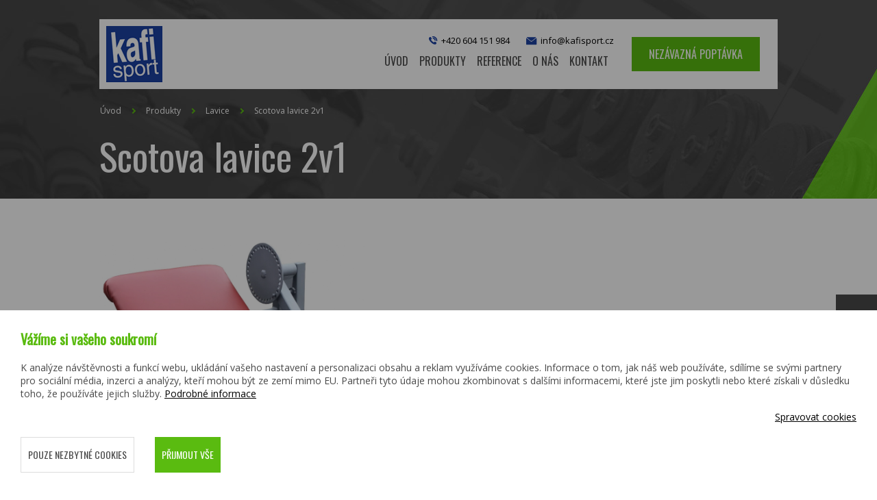

--- FILE ---
content_type: text/html; charset=utf-8
request_url: https://www.kafisport.cz/cs/m-49-scotova-lavice-2v1
body_size: 6368
content:
<!DOCTYPE html>
<html lang="cs">
<head>
    <meta charset="utf-8">
    <meta name="viewport" content="width=device-width, initial-scale=1">

    <title>Scotova lavice 2v1 - Kafisport.cz</title>

    <meta name="description" content="">
    <meta name="keywords" content="">

    <meta property="og:site_name" content="Kafisport.cz">
    <meta property="og:url" content="https://www.kafisport.cz/cs/m-49-scotova-lavice-2v1">

        <meta property="og:title" content="">
        <meta property="og:type" content="website">
        <meta property="og:description" content="">



    <link href='https://fonts.googleapis.com/css?family=Open+Sans:400,300,700|Oswald&subset=latin,latin-ext'
          rel='stylesheet' type='text/css'>

    <link rel="stylesheet" href="/assets/front/app.css?id=53ad29ed1d128a2ffce7">

    <link rel="shortcut icon" href="/favicon.ico">

<script>
    var cookieVariant = 'bar'
    var user_id = null
    var lang = 1
    var updateCookiesLink = "/cs/m-49-scotova-lavice-2v1?do=updateCookies"
</script>

<script src="/assets/front/top.js?id=51918dfd9386c2f9d51e"></script>

	</head>

<body>


<a class="ucho" href="/cs/m-14-nezavazna-poptavka/">
    <span class="top"><img alt="Nezávazná poptávka" src="/template/images/cs-ucho.png"></span>
    <p class="popis">
        <span class="icon"></span>
        Rádi byste se dozvěděli více? <span>Napište nám.</span></p>
</a>


<nav class="navbar navbar-default navbar-expand-md sticky-bit">

    <div class="navbar-container">
        <div class="navbar-header">

            <a class="navbar-brand" href="/cs"><img src="/userfiles/images/logo.png"
                                                         alt="Kafisport.cz"></a>
        </div>

        <div class="cnt-and-nav-group">
            <div class="contact">
                <a class="icon mail" href="mailto:info@kafisport.cz"><span></span>info@kafisport.cz</a>
                <span class="icon phone"><span></span><a
                            href="tel:+420 604 151 984">+420 604 151 984</a></span>
            </div>

            <div id="navbar" class="navbar-collapse collapse">


<div class="nav-relative-wrapper">
    <span class="mobile-arrow"></span>
    <ul class="nav navbar-nav">

        <li class="nav-item">


            <a
                    href="/cs"
                    class="nav-link">
                Úvod
            </a>


        </li>
        <li class="nav-item dropdown">



            <a
                    href="/cs/m-3-produkty"
                    class="nav-link dropdown-toggle"
                    role="button"
                    aria-haspopup="true"
                    data-display="static">
                Produkty
            </a>

                <div class="dropdown-menu dropdown-menu-center">
                        <a href="/cs/m-58-lavice" class="dropdown-item">
                            Lavice
                        </a>
                        <a href="/cs/m-59-stojany" class="dropdown-item">
                            Stojany
                        </a>
                        <a href="/cs/m-60-posilovaci-stroje" class="dropdown-item">
                            Posilovací stroje
                        </a>
                        <a href="/cs/m-61-klece" class="dropdown-item">
                            Klece
                        </a>
                        <a href="/cs/m-62-ostatni" class="dropdown-item">
                            Ostatní
                        </a>
                </div>
        </li>
        <li class="nav-item dropdown">


            <a
                    href="/cs/m-17-reference"
                    class="nav-link">
                Reference
            </a>


        </li>
        <li class="nav-item">


            <a
                    href="/cs/m-4-o-nas"
                    class="nav-link">
                O nás
            </a>


        </li>
        <li class="nav-item">


            <a
                    href="/cs/m-0-kontakt"
                    class="nav-link">
                Kontakt
            </a>


        </li>
    </ul>
</div>


                <a class="button query d-md-none d-block" href="/cs/m-14-nezavazna-poptavka/"
                >Nezávazná poptávka</a>
            </div>

        </div>

        <a class="button query d-md-block d-none" href="/cs/m-14-nezavazna-poptavka/"
        >Nezávazná poptávka</a>

        <div class="navbar-toggle collapsed" data-toggle="collapse" data-target="#navbar"
             aria-expanded="false" aria-controls="navbar">
            <span class="icon-bar"></span>
            <span class="icon-bar"></span>
            <span class="icon-bar"></span>
        </div>
    </div>
</nav>




<div class="wrap second">
    <div class="body">

        <div class="content-wrapper">

<div class="d-md-block d-none breadcrumb_nav">
	<ol class="breadcrumb"><li><a href="/cs">Úvod</a></li><li><a href="/cs/m-3-produkty">Produkty</a></li><li><a href="/cs/m-58-lavice">Lavice</a></li><li class="active">Scotova lavice 2v1</li></ol>
</div>

            <h1>Scotova lavice 2v1</h1>
            <p>
                

            </p>
        </div>
    </div>
</div>

<div class="wrap fourth">
    <div class="back">
        <div class="body">

            <div class="content">

                <div class="col">
                    <div class="photogallery">
                        <div class="firstphoto">
                            <a data-fancybox="group_photos" href="/userfiles/product/big/prd-49-5.jpg" data-caption="Scotova lavice 2v1" class="image">
                                <img src="/userfiles/product/big/prd-49-5.jpg" alt="Scotova lavice 2v1">
                            </a>
                        </div>

                    </div>
                </div>
                <div class="text">
                    <p>Scotova lavice na které odcvičíte triceps a biceps.</p>
<p>Sedátko lze výškově upravit nahorů-dolů</p>
<p><strong style="color: #000000;">Rozměry:</strong><span style="color: #000000;"> délka 100 cm x šířka 112 cm x 106 cm</span></p>
<p style="padding: 0px; line-height: 27px; color: #494949;">Barevné kombinace-</p>
<p style="padding: 0px; line-height: 27px; color: #494949;">   - konstrukce šedá nebo černá barva stříkaná na mokro</p>
<p style="padding: 0px; line-height: 27px; color: #494949;">   - čalounění bílé, žluté, oranžové, červené, šedé, modré nebo černé</p>
<p style="padding: 0px; line-height: 27px; color: #494949;"><span>Cena: <strong>9</strong></span><strong style="margin: 0px; padding: 0px; line-height: 21px;"> 600</strong><span><strong>,-</strong>Kč</span><span style="font-family: 'Open Sans', Arial, Verdana;"> </span><span style="font-family: 'Open Sans', Arial, Verdana;">(barva konstrukce šedá nebo černá-stříkaná na mokro)</span><strong>          </strong></p>
<p style="padding: 0px; line-height: 27px; color: #494949;"><strong>         10 400,-</strong>Kč (komaxitová pálená barva- možnost rúzných barev)</p>
                </div>




	<div class="photogallery second">
		<div class="photo">
			<a href="/userfiles/photogallery/big/scotova-lavice-2v1__mi001-262.jpg" data-fancybox="group_photos" data-caption="Scotova lavice 2v1" title="Scotova lavice 2v1"><img src="/userfiles/photogallery/small/scotova-lavice-2v1__mi001-262.jpg" class="img-responsive gallery_item" alt="Scotova lavice 2v1"></a>
		</div>

		<div class="photo">
			<a href="/userfiles/photogallery/big/scotova-lavice-2v1__mi001-263.jpg" data-fancybox="group_photos" data-caption="Scotova lavice 2v1" title="Scotova lavice 2v1"><img src="/userfiles/photogallery/small/scotova-lavice-2v1__mi001-263.jpg" class="img-responsive gallery_item" alt="Scotova lavice 2v1"></a>
		</div>

		<div class="photo">
			<a href="/userfiles/photogallery/big/scotova-lavice-2v1__mi001-264.jpg" data-fancybox="group_photos" data-caption="Scotova lavice 2v1" title="Scotova lavice 2v1"><img src="/userfiles/photogallery/small/scotova-lavice-2v1__mi001-264.jpg" class="img-responsive gallery_item" alt="Scotova lavice 2v1"></a>
		</div>

		<div class="photo">
			<a href="/userfiles/photogallery/big/scotova-lavice-2v1__mi001-265.jpg" data-fancybox="group_photos" data-caption="Scotova lavice 2v1" title="Scotova lavice 2v1"><img src="/userfiles/photogallery/small/scotova-lavice-2v1__mi001-265.jpg" class="img-responsive gallery_item" alt="Scotova lavice 2v1"></a>
		</div>

		<div class="photo">
			<a href="/userfiles/photogallery/big/scotova-lavice-2v1__mi001-266.jpg" data-fancybox="group_photos" data-caption="Scotova lavice 2v1" title="Scotova lavice 2v1"><img src="/userfiles/photogallery/small/scotova-lavice-2v1__mi001-266.jpg" class="img-responsive gallery_item" alt="Scotova lavice 2v1"></a>
		</div>

		<div class="clear">
		</div>
	</div>
            </div>


            <div class="clear">
            </div>
        </div>
    </div>
</div>



    <div class="wrap formular">
        <div class="back">
            <div class="body">
                <div class="clear">
                </div>

                <form action="/cs/m-49-scotova-lavice-2v1" method="post" id="poptavka" class="form-horizontal">



                    <div class="dotaznik">
                        <div id="frm-contact-email-container" class="wodcz-nette-forms-hp"><label for="frm-contact-email"></label><input type="text" name="email" id="frm-contact-email"></div>

                        <h2 class="center">CHCETE SE NA NĚCO ZEPTAT? NAPIŠTE NÁM!</h2>
                        <p class="required center">
                            Zboží je možné si odebrat osobně ve Svitavách, nebo vám jej můžeme poslat kurýrní službou.<br>Stačí vyplnit formulář a napsat nám o jaké stroje máte zájem.<br><br>Položky označené  <span class="red">*</span> jsou povinné.
                        </p>
                        <div class="first">
                            <p class="element">
                                Vaše jméno<span class="red"> *</span><br>
                                <input type="text" name="_1" id="frm-contact-1" required data-nette-rules='[{"op":":filled","msg":"Prosím zadejte Vaše jméno."}]'>
                            </p>
                            <p class="element">
                                E-mail<span class="red"> *</span><br>
                                <input type="text" name="_2" id="frm-contact-2" required data-nette-rules='[{"op":":filled","msg":"Prosím zadejte emailovou adresu."},{"op":":filled","rules":[{"op":":email","msg":"Zadaný e-mail je neplatný."}],"control":"_2"}]'>
                            </p>
                            <p class="element last">
                                Telefon<br>
                                <input type="text" name="_3" id="frm-contact-3">
                            </p>
                        </div>
                        <div class="second">
                            <p class="element">
                                Poznámka<br>
                                <textarea type="text" name="_4" id="frm-contact-4"></textarea>
                            </p>
                        </div>
                        <div class="second">

                            <input type="submit" name="save" value="Odeslat poptávku" class="button">
                        </div>
                        <div class="clear">
                        </div>
                    </div>

                <input type="hidden" name="_do" value="contact-submit"></form>



            </div>
        </div>
    </div>






<div class="wrap ninth">
        <div class="body">
            <div class="column">
                <span class="nadpis">Kafisport</span>
                    <a href="/cs">Úvod</a>
                    <a href="/cs/m-3-produkty">Produkty</a>
                    <a href="/cs/m-17-reference">Reference</a>
                    <a href="/cs/m-4-o-nas">O nás</a>
                    <a href="/cs/m-0-kontakt">Kontakt</a>
            </div>
            <div class="products">
                <span class="nadpis"> Prudukty</span>
                <ul>
                        <li>
                            <a class="level1" href="/cs/m-58-lavice">Lavice</a>
                        </li>
                        <li>
                            <a class="level1" href="/cs/m-59-stojany">Stojany</a>
                        </li>
                        <li>
                            <a class="level1" href="/cs/m-60-posilovaci-stroje">Posilovací stroje</a>
                        </li>
                        <li>
                            <a class="level1" href="/cs/m-61-klece">Klece</a>
                        </li>
                        <li>
                            <a class="level1" href="/cs/m-62-ostatni">Ostatní</a>
                        </li>
                </ul>
            </div>
        </div>
        <div class="contact">
            <p>
                <a class="icon phone"
                   href="tel:+420 604 151 984"><span></span>+420 604 151 984</a>
                <br>
                <a class="icon mail" href="mailto:info@kafisport.cz"><span></span>info@kafisport.cz</a>
                <span class="clear">
	      			</span>
            </p>
            <p>
                &copy; 2026 Kafisport.cz<br>
                Grafický návrh <a href="https://www.kosnardesign.cz/">KošnarDesign.cz</a><br>a realizace <a href="https://www.czechgroup.cz/">CZECHGROUP.cz</a><br>
<a href="/cs/m-65-zasady-zpracovani-souboru-cookies">Zásady zpracování souborů cookies</a></p>
        </div>
        <div class="clear">
        </div>
</div>

<script>
    _currency = 'CZK';
    _lang = "cs";
    _user = {"type":"B2C","discount":0,"lang":1};
    _customerType = "B2C";
    _t = {"JS_TRANSPORT_PAYMENT_VAT":"21","JS_CONFIG_CONFIRM_BUTTON_COLOR":"#38b56d","JS_CONFIG_CURRENCY":"&nbsp;Kč","JS_CONFIG_FREE":"zdarma","JS_CONFIG_ITEMS":"ks","JS_COOKIE_BOX_ACCEPT":"Přijmout","JS_COOKIE_BOX_ACCEPT_ALL":"Přijmout vše","JS_EUR_CONFIG_CURRENCY":"&nbsp;&euro;","JS_FINAL_PRICE_TEXT":"Celková cena:","JS_FREE_SHIPPING_DONE":"Už máte dopravu <strong>ZDARMA<\/strong>.","JS_FREE_SHIPPING_TEXT1":"Nakupte ještě za","JS_FREE_SHIPPING_TEXT2":"a dostanete <strong>DOPRAVU ZDARMA<\/strong>.","JS_FREE_SHOPPING_LIMIT":"6000"};
    _store = {};
</script>


    <div id="cookie_bar" class="cookie-box--hidden initial-hide">
        <div class="cookie-overlay"></div>
        <div class="cookie-box cookie-box--bar">
            <div class="cookie-box__content">
                <div class="cookie-box__text">
                    <h3 class="cookie-box__title">Vážíme si vašeho soukromí</h3>
                    <div class="cookie-box__lead">
                        K analýze návštěvnosti a funkcí webu, ukládání vašeho nastavení a personalizaci obsahu a reklam využíváme cookies. Informace o tom, jak náš web používáte, sdílíme se svými partnery pro sociální média, inzerci a analýzy, kteří mohou být ze zemí mimo EU. Partneři tyto údaje mohou zkombinovat s dalšími informacemi, které jste jim poskytli nebo které získali v důsledku toho, že používáte jejich služby. <a  href="/cs/m-65-zasady-zpracovani-souboru-cookies">Podrobné informace</a>
                    </div>
                    <div class="cookie-box__bottom">
                        <div class="cookie-box__company"> </div>

                        <a href="javascript:void(0)" onclick="manage_cookies()"
                           class="cookie-box__desktop-item cookie-box__manage">Spravovat cookies</a>
                    </div>
                </div>

                <div class="cookie-box__buttons">
                    <a href="javascript:void(0)" onclick="manage_cookies()"
                       class="cookie-box__mobile-item cookie-box__manage">Spravovat cookies</a>
                    <a href="javascript:void(0)" onclick="save_neccesary_cookies()" class="cookie-box__button button light">Pouze nezbytné cookies</a>
                    <a href="javascript:void(0)" onclick="save_cookies(true)" class="cookie-box__button button">Přijmout vše</a>
                </div>
            </div>
        </div>
    </div>

<div class="cookie-modal modal" aria-labelledby="manage cookies" aria-hidden="true" tabindex="-1" role="dialog"
     id="cookie_modal_manage">
    <div class="cookie-overlay modal"></div>
    <div class="modal-dialog-centered modal-dialog cookie-modal__dialog">
        <div class="cookie-box cookie-box--modal">
            <div class="cookie-box__content">
                <div class="cookie-box__text">
                    <h3 class="cookie-box__title">Nástroj pro výběr cookies</h3>
                    <div class="cookie-box__lead">
                        Při návštěvě naší webové stránky ukládáme do vašeho prohlížeče informace související s vaší návštěvou, většinou ve formě souborů cookie. Jde zejména o informace o vašich preferencích, zařízení, nebo o tom, co jste si prohlíželi. Zpravidla nesbíráme informace o vaší identitě. Informace z cookies používáme k tomu, abychom náš web vyladili k vaší spokojenosti, k vytváření relevantních marketingových kampaní a sdílení obsahu na sociálních sítích. Zde si můžete zvolit, jaké soubory cookies můžeme do vašeho prohlížeče uložit. <a href="/cs/m-65-zasady-zpracovani-souboru-cookies">Podrobné informace</a>
                    </div>

                    <div class="cookie-box__buttons">
                        <a href="javascript:void(0)" onclick="save_cookies(true, true)" class="cookie-box__button button">Povolit vše</a>
                    </div>

                    <h3 class="cookie-box__title">Řízení předvoleb poskytování souhlasu</h3>

                    <div class="cookie-box__settings">
                        <div class="cookie-box__settings-top">
                            <div class="cookie-box__settings-label">Nezbytné cookies</div>
                            <label class="cookie-box__toggle">
                                <input type="checkbox" id="cookie-neccesary-check" name="cookie_neccesary"
                                       class="cookie-box__checkbox cookie-box__checkbox--disabled" disabled checked
                                       required="required">
                                <span class="cookie-box__toggle-mark"></span>
                            </label>
                        </div>
                        <div class="cookie-box__lead">Tyto cookies musíme uložit do vašeho prohlížeče, aby se vám naše stránka zobrazila správně a správně fungovala. Nezbytná cookies jsou vždy povolena.</div>
                    </div>

                    <div class="cookie-box__settings">
                        <div class="cookie-box__settings-top">
                            <div class="cookie-box__settings-label">Funkční cookies</div>
                            <label class="cookie-box__toggle">
                                <input type="checkbox" id="cookie-functional-check" name="cookie_functional"
                                       class="cookie-box__checkbox">
                                <span class="cookie-box__toggle-mark"></span>
                            </label>
                        </div>
                        <div class="cookie-box__lead">Funkční cookies pomáhají naší stránce poskytnout vám pohodlnější zážitek z návštěvy. Můžeme je nastavovat my nebo poskytovatelé třetí strany, jejichž služby na stránkách používáme. Pokud soubory cookie nepovolíte, je možné, že některé nebo všechny tyto služby nebudou fungovat správně.</div>
                    </div>

                    <div class="cookie-box__settings">
                        <div class="cookie-box__settings-top">
                            <div class="cookie-box__settings-label">Analytické cookies</div>
                            <label class="cookie-box__toggle">
                                <input type="checkbox" id="cookie-analytics-check" name="cookie_analytics"
                                       class="cookie-box__checkbox">
                                <span class="cookie-box__toggle-mark"></span>
                            </label>
                        </div>
                        <div class="cookie-box__lead">Pomáhají sledovat počet návštěvníků a také z jakého zdroje provoz pochází, což nám umožňuje zlepšovat výkon stránky. Můžeme s nimi určovat, které stránky jsou nejoblíbenější a které nejsou oblíbené, a také sledovat, jakým způsobem se návštěvníci na webu pohybují. Používáme pouze agregované údaje, ze kterých nepoznáme vaši identitu. Pokud používáme cookies třetích stran, může náš partner tyto informace propojit s jinými údaji, které o vás má třeba proto, že využíváte jejich služby. Pokud soubory cookie nepovolíte, nebudeme vědět, kdy jste navštívili naši stránku.</div>
                    </div>


                    <div class="cookie-box__settings">
                        <div class="cookie-box__settings-top">
                            <div class="cookie-box__settings-label">Reklamní cookies</div>
                            <label class="cookie-box__toggle">
                                <input type="checkbox" id="cookie-personalized-check" name="cookie_personalized"
                                       class="cookie-box__checkbox">
                                <span class="cookie-box__toggle-mark"></span>
                            </label>
                        </div>
                        <div class="cookie-box__lead">Tyto soubory cookies mohou na naší stránce nastavovat partneři z reklamy. Mohou je používat na vytváření profilů o vašich zájmech a podle nich vám zobrazovat reklamy i na jiných stránkách. Neukládají ale vaše osobní informace přímo, nýbrž přes jedinečné identifikátory prohlížeče a internetového zařízení. Pokud je nepovolíte, bude se vám zobrazovat na stránkách méně cílená propagace.</div>
                    </div>
                </div>

                <div class="cookie-box__buttons">
                    <a href="javascript:void(0)" onclick="save_neccesary_cookies(true)" class="cookie-box__button button light">Pouze nezbytné cookies</a>
                    <a href="javascript:void(0)" onclick="save_cookies(true, true)" id="cookie-save-button-all" class="cookie-box__button button">Přijmout vše</a>
                    <a href="javascript:void(0)" onclick="save_cookies(false, true)" id="cookie-save-button" class="cookie-box__button button">Přijmout</a>
                </div>
            </div>
        </div>
    </div>
</div>

	<script>
		function configConsent() {

			window.dataLayer = window.dataLayer || [];

			function gtag() {
				dataLayer.push(arguments);
			}

			gtag('set', 'ads_data_redaction', true);

			// states are 'denied' or 'granted'
			gtag('consent', 'default', {
				ad_storage: "denied",
				analytics_storage: "denied",
				personalization_storage: "denied",
				functionality_storage: "denied",
				wait_for_update: 500, // milliseconds,
				ad_user_data: "denied",
				ad_personalization: "denied",

			});
		}

		function updateConsent(cookiesArray) {

			let consent = {};

			if (cookiesArray['cookie_personalized'] !== undefined) {
				consent['ad_storage'] = 'granted';
				consent['personalization_storage'] = 'granted';
				consent['ad_user_data'] = 'granted';
				consent['ad_personalization'] = 'granted';

			}

			if (cookiesArray['cookie_analytics'] !== undefined) {
				consent['analytics_storage'] = 'granted';
			}

			if (cookiesArray['cookie_functional'] !== undefined) {
				consent['functionality_storage'] = 'granted';
			}

			window.dataLayer = window.dataLayer || [];

			function gtag() {
				dataLayer.push(arguments);
			}

			// states are 'denied' or 'granted'
			gtag('consent', 'update', consent);
		}

	</script>
		

<script>
	configConsent();
</script>

<script src="/assets/front/vendor.js?id=ba388cc8a23cd9150f98"></script>
<script src="/assets/front/app.js?id=f474881d77e1dc08e241"></script>

<script>
$("[data-fancybox]").fancybox({
	loop: true,
	infobar: true,
	hash: false,
	lang : "cs",
	thumbs: {
		autoStart: true
	},
	i18n : {
		'en' : {
			CLOSE       : 'Close',
			NEXT        : 'Next',
			PREV        : 'Previous',
			ERROR       : 'The requested content cannot be loaded. <br/> Please try again later.',
			PLAY_START  : 'Start slideshow',
			PLAY_STOP   : 'Pause slideshow',
			FULL_SCREEN : 'Full screen',
			THUMBS      : 'Thumbnails'
		},
		'cs' : {
			CLOSE       : 'Zavřít',
			NEXT        : 'Další',
			PREV        : 'Předchozí',
			ERROR       : 'Nepodařilo se načíst obsah. Zkuste to prosím znovu.',
			PLAY_START  : 'Začít přehrávat',
			PLAY_STOP   : 'Přestat přehrávat',
			FULL_SCREEN : 'Celá obrazovka',
			THUMBS      : 'Zobrazit miniatury '
		}
	}
});
</script>
	<!-- Google tag (gtag.js) -->
	<script async src="https://www.googletagmanager.com/gtag/js?id=G-K2Q4R77ZW9"></script>
	<script>
		window.dataLayer = window.dataLayer || [];
		function gtag(){
			dataLayer.push(arguments);
		}
		gtag('js', new Date());
		gtag('config', "G-K2Q4R77ZW9");
	</script>

            </body>
</html>


--- FILE ---
content_type: application/javascript
request_url: https://www.kafisport.cz/assets/front/app.js?id=f474881d77e1dc08e241
body_size: 1363
content:
/******/ (function(modules) { // webpackBootstrap
/******/ 	// The module cache
/******/ 	var installedModules = {};
/******/
/******/ 	// The require function
/******/ 	function __webpack_require__(moduleId) {
/******/
/******/ 		// Check if module is in cache
/******/ 		if(installedModules[moduleId]) {
/******/ 			return installedModules[moduleId].exports;
/******/ 		}
/******/ 		// Create a new module (and put it into the cache)
/******/ 		var module = installedModules[moduleId] = {
/******/ 			i: moduleId,
/******/ 			l: false,
/******/ 			exports: {}
/******/ 		};
/******/
/******/ 		// Execute the module function
/******/ 		modules[moduleId].call(module.exports, module, module.exports, __webpack_require__);
/******/
/******/ 		// Flag the module as loaded
/******/ 		module.l = true;
/******/
/******/ 		// Return the exports of the module
/******/ 		return module.exports;
/******/ 	}
/******/
/******/
/******/ 	// expose the modules object (__webpack_modules__)
/******/ 	__webpack_require__.m = modules;
/******/
/******/ 	// expose the module cache
/******/ 	__webpack_require__.c = installedModules;
/******/
/******/ 	// define getter function for harmony exports
/******/ 	__webpack_require__.d = function(exports, name, getter) {
/******/ 		if(!__webpack_require__.o(exports, name)) {
/******/ 			Object.defineProperty(exports, name, { enumerable: true, get: getter });
/******/ 		}
/******/ 	};
/******/
/******/ 	// define __esModule on exports
/******/ 	__webpack_require__.r = function(exports) {
/******/ 		if(typeof Symbol !== 'undefined' && Symbol.toStringTag) {
/******/ 			Object.defineProperty(exports, Symbol.toStringTag, { value: 'Module' });
/******/ 		}
/******/ 		Object.defineProperty(exports, '__esModule', { value: true });
/******/ 	};
/******/
/******/ 	// create a fake namespace object
/******/ 	// mode & 1: value is a module id, require it
/******/ 	// mode & 2: merge all properties of value into the ns
/******/ 	// mode & 4: return value when already ns object
/******/ 	// mode & 8|1: behave like require
/******/ 	__webpack_require__.t = function(value, mode) {
/******/ 		if(mode & 1) value = __webpack_require__(value);
/******/ 		if(mode & 8) return value;
/******/ 		if((mode & 4) && typeof value === 'object' && value && value.__esModule) return value;
/******/ 		var ns = Object.create(null);
/******/ 		__webpack_require__.r(ns);
/******/ 		Object.defineProperty(ns, 'default', { enumerable: true, value: value });
/******/ 		if(mode & 2 && typeof value != 'string') for(var key in value) __webpack_require__.d(ns, key, function(key) { return value[key]; }.bind(null, key));
/******/ 		return ns;
/******/ 	};
/******/
/******/ 	// getDefaultExport function for compatibility with non-harmony modules
/******/ 	__webpack_require__.n = function(module) {
/******/ 		var getter = module && module.__esModule ?
/******/ 			function getDefault() { return module['default']; } :
/******/ 			function getModuleExports() { return module; };
/******/ 		__webpack_require__.d(getter, 'a', getter);
/******/ 		return getter;
/******/ 	};
/******/
/******/ 	// Object.prototype.hasOwnProperty.call
/******/ 	__webpack_require__.o = function(object, property) { return Object.prototype.hasOwnProperty.call(object, property); };
/******/
/******/ 	// __webpack_public_path__
/******/ 	__webpack_require__.p = "/";
/******/
/******/
/******/ 	// Load entry module and return exports
/******/ 	return __webpack_require__(__webpack_require__.s = 0);
/******/ })
/************************************************************************/
/******/ ({

/***/ "./resources/js/app.js":
/*!*****************************!*\
  !*** ./resources/js/app.js ***!
  \*****************************/
/*! no static exports found */
/***/ (function(module, exports) {

$(document).ready(function () {
  // $.nette.init();
  $('.wodcz-nette-forms-hp').attr('style', 'display: none !important');
  $("body").on('click', "a[href^='#']", function (event) {
    event.preventDefault();

    if ($(this).hasClass('skipAnimate') || $(this).attr("href") === "#") {
      return;
    }

    $('html,body').animate({
      scrollTop: $(this.hash).offset().top
    }, 1400);
  });
  /* Wraps all content tables in table-wrapper div */

  var contentTables = document.querySelectorAll(".content table");

  for (i = 0; i < contentTables.length; i++) {
    (function () {
      var org_html = contentTables[i].outerHTML;
      var new_html = "<div class='table-wrapper'>" + org_html + "</div>";
      contentTables[i].outerHTML = new_html;
    })(i);
  }
});

/***/ }),

/***/ "./resources/sass/admin/app.scss":
/*!***************************************!*\
  !*** ./resources/sass/admin/app.scss ***!
  \***************************************/
/*! no static exports found */
/***/ (function(module, exports) {

// removed by extract-text-webpack-plugin

/***/ }),

/***/ "./resources/sass/front/app.scss":
/*!***************************************!*\
  !*** ./resources/sass/front/app.scss ***!
  \***************************************/
/*! no static exports found */
/***/ (function(module, exports) {

// removed by extract-text-webpack-plugin

/***/ }),

/***/ "./resources/sass/front/mceeditor.scss":
/*!*********************************************!*\
  !*** ./resources/sass/front/mceeditor.scss ***!
  \*********************************************/
/*! no static exports found */
/***/ (function(module, exports) {

// removed by extract-text-webpack-plugin

/***/ }),

/***/ "./resources/sass/login/app.scss":
/*!***************************************!*\
  !*** ./resources/sass/login/app.scss ***!
  \***************************************/
/*! no static exports found */
/***/ (function(module, exports) {

// removed by extract-text-webpack-plugin

/***/ }),

/***/ 0:
/*!*************************************************************************************************************************************************************************!*\
  !*** multi ./resources/js/app.js ./resources/sass/front/app.scss ./resources/sass/admin/app.scss ./resources/sass/front/mceeditor.scss ./resources/sass/login/app.scss ***!
  \*************************************************************************************************************************************************************************/
/*! no static exports found */
/***/ (function(module, exports, __webpack_require__) {

__webpack_require__(/*! C:\www\kafisport\resources\js\app.js */"./resources/js/app.js");
__webpack_require__(/*! C:\www\kafisport\resources\sass\front\app.scss */"./resources/sass/front/app.scss");
__webpack_require__(/*! C:\www\kafisport\resources\sass\admin\app.scss */"./resources/sass/admin/app.scss");
__webpack_require__(/*! C:\www\kafisport\resources\sass\front\mceeditor.scss */"./resources/sass/front/mceeditor.scss");
module.exports = __webpack_require__(/*! C:\www\kafisport\resources\sass\login\app.scss */"./resources/sass/login/app.scss");


/***/ })

/******/ });

--- FILE ---
content_type: application/javascript
request_url: https://www.kafisport.cz/assets/front/top.js?id=51918dfd9386c2f9d51e
body_size: 3096
content:
// ----- const -----

const COOKIE_BAR = 'bar'
const COOKIE_MODAL = 'modal'
const MODAL_REMODAL = 'remodal'
const MODAL_BOOTSTRAP = 'bootstrap'

const MODAL_TYPE = MODAL_BOOTSTRAP

// ----- variables -----

//select one of const's above
var cookie_type = COOKIE_BAR

//for a/b testing
if (typeof cookieVariant !== 'undefined') {
    if (cookieVariant === 'bar') {
        cookie_type = COOKIE_BAR
    } else {
        cookie_type = COOKIE_MODAL
    }
}

//ids
var cookie_id = "" // keep empty to autofill with values "cookie_bar" for bar or "cookie_modal" for modal
var button_manage_id = "cookie_modal_manage"
var cookies_neccesary_id = "cookie-neccesary-check"
var save_button_all_id = "cookie-save-button-all"
var save_button_id = "cookie-save-button"

//classes
var cookies_checkboxes_class = "cookie-box__checkbox"
var cookie_box_hide_class = "cookie-box--hidden"

//names
var cookie_save_name = "cookies"
var cookie_stats_name = 'cookiesStats'

//values
var short_period = 7 // add decimal to set time in day ex. 0.5 for 12 hours -> (12h / (1d * 24h) -> to get num of hours in day to get same values) or (30m / (24h * 60m) -> to get num oh minutes in day)
var long_period = 365
var all_cookies_count = 4
var manageOpened = false

// objects
var cookieRemodal = null
var cookieManageRemodal = null

//----base functions----

switch (cookie_type) {
    case COOKIE_MODAL:
        cookie_id = "cookie_modal"
        break;
    case COOKIE_BAR:
        cookie_id = "cookie_bar"
        break;
}

/**
 * @summary define global property for cookies
 */
Object.defineProperty(window, 'cookieSettings', {
    get: function () {
        var cookies = getCookie(cookie_save_name)
        if (!cookies) {
            return {}
        } else {
            var res = {}
            String(cookies).split('|').forEach(function (value) {
                res[value] = value
            })
            return res
        }
    }
});

/**
 * @Summary save cookie.
 * @global
 * @param {String} name - name of cookie.
 * @param {String} value - value of cookie.
 * @param {Number|undefined|String} [expiration=undefined] - expiration of cookie in days.
 * @param {Number|undefined} [change=undefined] - is cookie changing value.
 */
function setCookie(name, value, expiration, change) {

    if (typeof expiration === 'undefined') {
        expiration = null
    }

    var expirationDate = new Date()
    if (typeof expiration === 'number') {
        expirationDate = new Date(Date.now() + expiration * 864e5);
    }

    if (expiration === null) {
        expiration = -1
    } else if (expiration) {
        expiration = expirationDate.toUTCString();
    }

    //send to statistic

    try {
        if (getCookie(cookie_save_name) === null) {
            var data = {
                variant: cookie_type,
                change: change ? change : 0,
                setvalue: value,
                lang: lang,
                user: user_id,
            };

            fetch('/cookie-statistic-create', {
                method: 'POST',
                headers: {'Content-Type': 'application/json'},
                body: JSON.stringify(data)
            }).then(function (res) {
                // console.log("Request complete! response:", res);
            });
        }
    } catch (e) {

    }

    document.cookie = name + '=' + value + '; path=/; expires=' + expiration;
}

/**
 * @summary get cookie by its name or return default value.
 * @param {string} cname cookie name to search for.
 * @param {string|undefined|null} [defaultReturn=null] what to return in default.
 * @return {String|defaultReturn}
 */
function getCookie(cname, defaultReturn) {
    if (typeof defaultReturn === 'undefined') {
        defaultReturn = null
    }
    var name = cname + "=";
    var decodedCookie = decodeURIComponent(document.cookie);
    var ca = decodedCookie.split(';');
    for (var i = 0; i < ca.length; i++) {
        var c = ca[i];
        while (c.charAt(0) === ' ') {
            c = c.substring(1);
        }
        if (c.indexOf(name) === 0) {
            return c.substring(name.length, c.length);
        }
    }
    return defaultReturn;
}

function sendGTMEvent(onLoad = false) {
	if (typeof dataLayer !== 'undefined') {
		dataLayer.push({'event': 'consentType', 'values': window.cookieSettings});
	}

	if (typeof gtag !== 'undefined' && onLoad === false) {
		updateConsent(window.cookieSettings);
	}
}

/**
 * @summary Check if object is empty or not
 * @param obj {Object} Object to check.
 * @return {boolean}
 */
function isEmpty(obj) {
    for (var prop in obj) {
        if (Object.prototype.hasOwnProperty.call(obj, prop)) {
            return false;
        }
    }

    return JSON.stringify(obj) === JSON.stringify({})
}

/**
 * @summary convert object or array to string for cookie.
 * @param {Object|Array} value - value to be string.
 * @return {String} Stringifies value.
 */
function toCookieString(value) {
    var stringified = '';
    for (var itemKey in value) {
        if (value.hasOwnProperty(itemKey)) {
            stringified += itemKey + '|'
        }
    }
    stringified = stringified.slice(0, -1)
    return stringified
}

/**
 * @summary set all cookie checkboxes to <b>true</b>.
 */
function allow_all_cookies() {
    document.querySelectorAll('.' + cookies_checkboxes_class).forEach(function (value) {
        value.checked = true
    })
    set_save_button()
}

/**
 * @summary set all cookie checkboxes to <b>false</b>.
 */
function disallow_all_cookies() {
    document.querySelectorAll('.' + cookies_checkboxes_class + ':not(#' + cookies_neccesary_id + ')').forEach(function (value) {
        value.checked = false
    })
    set_save_button()
}

/**
 * @summary validate all required cookies.
 */
function validate_required_cookies() {
    document.getElementById(cookies_neccesary_id).checked = true
}

/**
 * @summary set whatever save button has to be accepted all or accepted any.
 */
function set_save_button() {
    var anyTrue = false
    var allTrue = true
    document.querySelectorAll('.' + cookies_checkboxes_class + ':not(#' + cookies_neccesary_id + ')')
        .forEach(function (item) {
            if (item.checked) {
                anyTrue = true
                return false
            } else {
                allTrue = false
            }
        })
    if (allTrue || !anyTrue) {
        $('#' + save_button_id).hide()
        $('#' + save_button_all_id).show()
    } else {
        $('#' + save_button_id).show()
        $('#' + save_button_all_id).hide()
    }
}

function precheckCookies() {

    document.querySelectorAll('.' + cookies_checkboxes_class + ':not(#' + cookies_neccesary_id + ')')
        .forEach(function (item) {
            if (window.cookieSettings[item.name] !== undefined) {
                item.checked = true
            }
        })

    set_save_button()
}

/**
 * @summary save cookies to cookie
 */
function saveCookiesToCookie(manage) {

    var map = {};
    document.querySelectorAll("." + cookies_checkboxes_class + ":checked").forEach(function (value) {
        map[value.name] = value.name
    });

    var expire = short_period
    if (Object.keys(map).length >= all_cookies_count) {
        expire = long_period
    }

    setCookie(cookie_save_name, toCookieString(map), expire, manage ? 1 : 0)
    sendGTMEvent()

    $.nette.ajax({
        url: updateCookiesLink,
        data: {},
        type: 'get',
    });
}

function openCookie() {
    switch (cookie_type) {
        case COOKIE_BAR:
            document.querySelector('#' + cookie_id).classList.remove(cookie_box_hide_class)
            break;
        case COOKIE_MODAL:
            if (!cookieRemodal) {
                switch (MODAL_TYPE){
                    case MODAL_REMODAL:
                        cookieRemodal = $('#' + cookie_id).remodal({
                            closeOnEscape: false,
                            closeOnOutsideClick: false,
                            modifier: 'click-through'
                        })
                        break;
                    case MODAL_BOOTSTRAP:
                        cookieRemodal = $('#' + cookie_id).modal({
                            'backdrop': false,
                            'keyboard': false,
                            'show': false
                        })
                        break;
                }
            }

            switch (MODAL_TYPE){
                case MODAL_REMODAL:
                    $(document).on('opened', '#' + cookie_id, function () {
                        $('html').removeClass('remodal-is-locked')
                    })

                    cookieRemodal.open()
                    break;
                case MODAL_BOOTSTRAP:
                    cookieRemodal.modal('show')
                    document.querySelector('body').classList.remove('modal-open')
                    break;
            }
            break;
    }
}

function closeCookie() {
    switch (cookie_type) {
        case COOKIE_BAR:
            document.querySelector('#' + cookie_id).classList.add(cookie_box_hide_class)
            break;
        case COOKIE_MODAL:
            if (cookieRemodal) {
                switch (MODAL_TYPE){
                    case MODAL_REMODAL:
                        cookieRemodal.close()
                        break;
                    case MODAL_BOOTSTRAP:
                        cookieRemodal.modal('hide')
                        break;
                }
                cookieRemodal = null
            }
            break;
    }
}

function closeManageCookie() {
    setTimeout(function () {
        if (cookieManageRemodal) {
            switch (MODAL_TYPE){
                case MODAL_REMODAL:
                    cookieManageRemodal.close()
                    break;
                case MODAL_BOOTSTRAP:
                    cookieManageRemodal.modal('hide')
                    break;
            }
            cookieManageRemodal = null
        }
    }, 400)
}

function openManageCookie(open) {
    if (typeof open === 'undefined') {
        open = true
    }
    if (!cookieManageRemodal) {
        switch (MODAL_TYPE){
            case MODAL_REMODAL:
                cookieManageRemodal = $('#' + button_manage_id).remodal({
                    closeOnEscape: false,
                    closeOnOutsideClick: false,
                    modifier: 'click-through'
                })
                break;
            case MODAL_BOOTSTRAP:
                cookieManageRemodal = $('#' + button_manage_id).modal({
                    'backdrop': false,
                    'keyboard': false,
                    'show': false
                })
                break;
        }
    }
    if (open) {
        switch (MODAL_TYPE){
            case MODAL_REMODAL:
                $(document).on('opened', '#' + button_manage_id, function () {
                    $('html').removeClass('remodal-is-locked')
                })
                cookieManageRemodal.open()
                break;
            case MODAL_BOOTSTRAP:
                cookieManageRemodal.modal('show')
                document.querySelector('body').classList.remove('modal-open')
                break;
        }
    }
}

// ----functional funcs----

/**
 * @summary to open some cookie info and save valid cookies if closed bad way.
 */
document.addEventListener("DOMContentLoaded", function () {

    openManageCookie(false)
    // cookieManageRemodal = $('#' + button_manage_id).remodal({
    //     closeOnEscape: false,
    //     closeOnOutsideClick: false,
    //     modifier: 'click-through'
    // })

    if (getCookie(cookie_save_name) === null) {

        openCookie()

        //modal onclickoutside close without save
        // if(cookie_type === COOKIE_MODAL){
        //     $(document).on('closing', '#' + cookie_id, function () {
        //         if(isEmpty(window.cookieSettings) && manageOpened === false){
        //             setCookie(cookie_save_name, '', short_period,0)
        //         }
        //     });
        // }

        //bar onclickoutside close without save
        // if(cookie_type === COOKIE_BAR){
        //     document.getElementById(cookie_id).querySelector('.cookie-overlay').addEventListener('click', function () {
        //         if(isEmpty(window.cookieSettings) && manageOpened === false){
        //             setCookie(cookie_save_name, '', short_period,0)
        //             closeCookie()
        //         }
        //     })
        // }
    } else {
        sendGTMEvent(true);
    }
})

/**
 * @summary open modal to manage cookies.
 */
function manage_cookies() {
    manageOpened = true
    try {
        closeCookie()
    } catch (e) {
    }
    switch (MODAL_TYPE) {
        case MODAL_REMODAL:
            openManageCookie()

            $('#' + save_button_id).hide()
            $(document).on('closed', '#' + button_manage_id, function () {
                manageOpened = false
            })
                .on('opened', '#' + button_manage_id, function () {
                    precheckCookies()
                    $('.' + cookies_checkboxes_class + ':not(#' + cookies_neccesary_id + ')').on('change', set_save_button)
                })
            break
        case "bootstrap":
            openManageCookie(false)

            $('#' + save_button_id).hide()
            cookieManageRemodal.on('hidden.bs.modal', function () {
                manageOpened = false
            })
            cookieManageRemodal.on('shown.bs.modal', function () {
                precheckCookies()
                $('.' + cookies_checkboxes_class + ':not(#' + cookies_neccesary_id + ')').on('change', set_save_button)
            })

            openManageCookie()
            break
    }

}

/**
 * @summary to save only neccesary cookies.
 * @param [manage=undefined] {undefined|Boolean} - is from button from manage modal
 */
function save_neccesary_cookies(manage) {
    disallow_all_cookies()

    validate_required_cookies()

    saveCookiesToCookie(manage)

    if (manage) {
        closeManageCookie()
    } else {
        closeCookie()
    }
}

/**
 * @summary save cookies.
 * @param [all=undefined] {undefined|Boolean} - save set all cookies.
 * @param [manage=undefined] {undefined|Boolean} - is from button from manage modal
 */
function save_cookies(all, manage) {
    if (all) {
        allow_all_cookies()
    }

    validate_required_cookies()

    saveCookiesToCookie(manage)

    if (manage) {
        closeManageCookie()
    } else {
        closeCookie()
    }
}